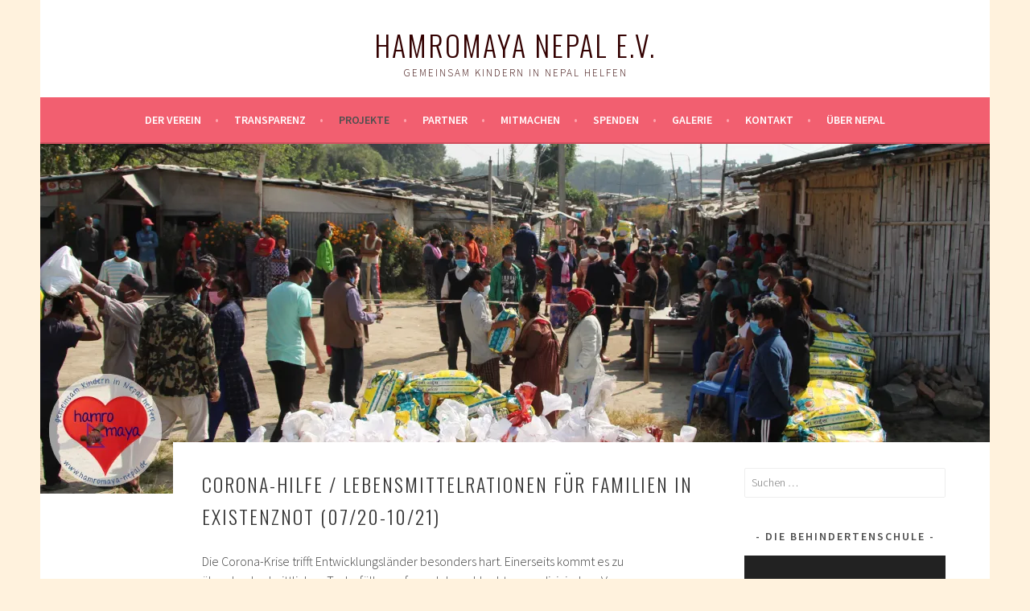

--- FILE ---
content_type: text/html; charset=UTF-8
request_url: https://www.hamromaya-nepal.de/projekte-in-nepal/corona-hilfe/
body_size: 80014
content:
<!DOCTYPE html>
<html lang="de">
<head>
<meta charset="UTF-8">
<meta name="viewport" content="width=device-width, initial-scale=1">
<link rel="profile" href="http://gmpg.org/xfn/11">
<link rel="pingback" href="https://www.hamromaya-nepal.de/xmlrpc.php">
<meta name='robots' content='index, follow, max-image-preview:large, max-snippet:-1, max-video-preview:-1' />

	<!-- This site is optimized with the Yoast SEO plugin v26.7 - https://yoast.com/wordpress/plugins/seo/ -->
	<title>Corona-Hilfe / Lebensmittelrationen für Familien in Existenznot (07/20-10/21) - hamromaya Nepal e.V.</title>
	<meta name="description" content="Der Lockdown in Nepal trifft die ärmere Bevölkerung besonders hart. Menschen, die von Lohn zu Lohn leben, hatten keine Einnahmen mehr." />
	<link rel="canonical" href="https://www.hamromaya-nepal.de/projekte-in-nepal/corona-hilfe/" />
	<meta property="og:locale" content="de_DE" />
	<meta property="og:type" content="article" />
	<meta property="og:title" content="Corona-Hilfe / Lebensmittelrationen für Familien in Existenznot (07/20-10/21) - hamromaya Nepal e.V." />
	<meta property="og:description" content="Der Lockdown in Nepal trifft die ärmere Bevölkerung besonders hart. Menschen, die von Lohn zu Lohn leben, hatten keine Einnahmen mehr." />
	<meta property="og:url" content="https://www.hamromaya-nepal.de/projekte-in-nepal/corona-hilfe/" />
	<meta property="og:site_name" content="hamromaya Nepal e.V." />
	<meta property="article:publisher" content="https://www.facebook.com/HamromayaNepal/" />
	<meta property="article:modified_time" content="2022-07-13T14:00:41+00:00" />
	<meta property="og:image" content="https://www.hamromaya-nepal.de/wp-content/uploads/2021/01/projekte_corona-hilfe.jpg" />
	<meta property="og:image:width" content="1180" />
	<meta property="og:image:height" content="435" />
	<meta property="og:image:type" content="image/jpeg" />
	<meta name="twitter:card" content="summary_large_image" />
	<meta name="twitter:site" content="@hamromaya_Nepal" />
	<meta name="twitter:label1" content="Geschätzte Lesezeit" />
	<meta name="twitter:data1" content="4 Minuten" />
	<script type="application/ld+json" class="yoast-schema-graph">{"@context":"https://schema.org","@graph":[{"@type":"WebPage","@id":"https://www.hamromaya-nepal.de/projekte-in-nepal/corona-hilfe/","url":"https://www.hamromaya-nepal.de/projekte-in-nepal/corona-hilfe/","name":"Corona-Hilfe / Lebensmittelrationen für Familien in Existenznot (07/20-10/21) - hamromaya Nepal e.V.","isPartOf":{"@id":"https://www.hamromaya-nepal.de/#website"},"primaryImageOfPage":{"@id":"https://www.hamromaya-nepal.de/projekte-in-nepal/corona-hilfe/#primaryimage"},"image":{"@id":"https://www.hamromaya-nepal.de/projekte-in-nepal/corona-hilfe/#primaryimage"},"thumbnailUrl":"https://i0.wp.com/www.hamromaya-nepal.de/wp-content/uploads/2021/01/projekte_corona-hilfe.jpg?fit=1180%2C435&ssl=1","datePublished":"2020-09-02T15:34:54+00:00","dateModified":"2022-07-13T14:00:41+00:00","description":"Der Lockdown in Nepal trifft die ärmere Bevölkerung besonders hart. Menschen, die von Lohn zu Lohn leben, hatten keine Einnahmen mehr.","breadcrumb":{"@id":"https://www.hamromaya-nepal.de/projekte-in-nepal/corona-hilfe/#breadcrumb"},"inLanguage":"de","potentialAction":[{"@type":"ReadAction","target":["https://www.hamromaya-nepal.de/projekte-in-nepal/corona-hilfe/"]}]},{"@type":"ImageObject","inLanguage":"de","@id":"https://www.hamromaya-nepal.de/projekte-in-nepal/corona-hilfe/#primaryimage","url":"https://i0.wp.com/www.hamromaya-nepal.de/wp-content/uploads/2021/01/projekte_corona-hilfe.jpg?fit=1180%2C435&ssl=1","contentUrl":"https://i0.wp.com/www.hamromaya-nepal.de/wp-content/uploads/2021/01/projekte_corona-hilfe.jpg?fit=1180%2C435&ssl=1","width":1180,"height":435,"caption":"Corona Hilfe in Nepal"},{"@type":"BreadcrumbList","@id":"https://www.hamromaya-nepal.de/projekte-in-nepal/corona-hilfe/#breadcrumb","itemListElement":[{"@type":"ListItem","position":1,"name":"Home","item":"https://www.hamromaya-nepal.de/"},{"@type":"ListItem","position":2,"name":"Unsere Projekte in Nepal","item":"https://www.hamromaya-nepal.de/projekte-in-nepal/"},{"@type":"ListItem","position":3,"name":"Corona-Hilfe / Lebensmittelrationen für Familien in Existenznot (07/20-10/21)"}]},{"@type":"WebSite","@id":"https://www.hamromaya-nepal.de/#website","url":"https://www.hamromaya-nepal.de/","name":"hamromaya Nepal e.V.","description":"Gemeinsam Kindern in Nepal helfen","publisher":{"@id":"https://www.hamromaya-nepal.de/#organization"},"potentialAction":[{"@type":"SearchAction","target":{"@type":"EntryPoint","urlTemplate":"https://www.hamromaya-nepal.de/?s={search_term_string}"},"query-input":{"@type":"PropertyValueSpecification","valueRequired":true,"valueName":"search_term_string"}}],"inLanguage":"de"},{"@type":"Organization","@id":"https://www.hamromaya-nepal.de/#organization","name":"hamromaya Nepal e.V. - gemeinsam Kindern in Nepal helfen","url":"https://www.hamromaya-nepal.de/","logo":{"@type":"ImageObject","inLanguage":"de","@id":"https://www.hamromaya-nepal.de/#/schema/logo/image/","url":"https://i2.wp.com/www.hamromaya-nepal.de/wp-content/uploads/2016/03/hamromaya-Nepal-Logo_nobg_komprimiert.png?fit=500%2C500&ssl=1","contentUrl":"https://i2.wp.com/www.hamromaya-nepal.de/wp-content/uploads/2016/03/hamromaya-Nepal-Logo_nobg_komprimiert.png?fit=500%2C500&ssl=1","width":500,"height":500,"caption":"hamromaya Nepal e.V. - gemeinsam Kindern in Nepal helfen"},"image":{"@id":"https://www.hamromaya-nepal.de/#/schema/logo/image/"},"sameAs":["https://www.facebook.com/HamromayaNepal/","https://x.com/hamromaya_Nepal"]}]}</script>
	<!-- / Yoast SEO plugin. -->


<link rel='dns-prefetch' href='//stats.wp.com' />
<link rel='dns-prefetch' href='//maxcdn.bootstrapcdn.com' />
<link rel='dns-prefetch' href='//fonts.googleapis.com' />
<link rel='dns-prefetch' href='//v0.wordpress.com' />
<link rel='preconnect' href='//i0.wp.com' />
<link rel="alternate" type="application/rss+xml" title="hamromaya Nepal e.V. &raquo; Feed" href="https://www.hamromaya-nepal.de/feed/" />
<link rel="alternate" type="application/rss+xml" title="hamromaya Nepal e.V. &raquo; Kommentar-Feed" href="https://www.hamromaya-nepal.de/comments/feed/" />
<link rel="alternate" title="oEmbed (JSON)" type="application/json+oembed" href="https://www.hamromaya-nepal.de/wp-json/oembed/1.0/embed?url=https%3A%2F%2Fwww.hamromaya-nepal.de%2Fprojekte-in-nepal%2Fcorona-hilfe%2F" />
<link rel="alternate" title="oEmbed (XML)" type="text/xml+oembed" href="https://www.hamromaya-nepal.de/wp-json/oembed/1.0/embed?url=https%3A%2F%2Fwww.hamromaya-nepal.de%2Fprojekte-in-nepal%2Fcorona-hilfe%2F&#038;format=xml" />
<style id='wp-img-auto-sizes-contain-inline-css' type='text/css'>
img:is([sizes=auto i],[sizes^="auto," i]){contain-intrinsic-size:3000px 1500px}
/*# sourceURL=wp-img-auto-sizes-contain-inline-css */
</style>
<style id='wp-emoji-styles-inline-css' type='text/css'>

	img.wp-smiley, img.emoji {
		display: inline !important;
		border: none !important;
		box-shadow: none !important;
		height: 1em !important;
		width: 1em !important;
		margin: 0 0.07em !important;
		vertical-align: -0.1em !important;
		background: none !important;
		padding: 0 !important;
	}
/*# sourceURL=wp-emoji-styles-inline-css */
</style>
<style id='wp-block-library-inline-css' type='text/css'>
:root{--wp-block-synced-color:#7a00df;--wp-block-synced-color--rgb:122,0,223;--wp-bound-block-color:var(--wp-block-synced-color);--wp-editor-canvas-background:#ddd;--wp-admin-theme-color:#007cba;--wp-admin-theme-color--rgb:0,124,186;--wp-admin-theme-color-darker-10:#006ba1;--wp-admin-theme-color-darker-10--rgb:0,107,160.5;--wp-admin-theme-color-darker-20:#005a87;--wp-admin-theme-color-darker-20--rgb:0,90,135;--wp-admin-border-width-focus:2px}@media (min-resolution:192dpi){:root{--wp-admin-border-width-focus:1.5px}}.wp-element-button{cursor:pointer}:root .has-very-light-gray-background-color{background-color:#eee}:root .has-very-dark-gray-background-color{background-color:#313131}:root .has-very-light-gray-color{color:#eee}:root .has-very-dark-gray-color{color:#313131}:root .has-vivid-green-cyan-to-vivid-cyan-blue-gradient-background{background:linear-gradient(135deg,#00d084,#0693e3)}:root .has-purple-crush-gradient-background{background:linear-gradient(135deg,#34e2e4,#4721fb 50%,#ab1dfe)}:root .has-hazy-dawn-gradient-background{background:linear-gradient(135deg,#faaca8,#dad0ec)}:root .has-subdued-olive-gradient-background{background:linear-gradient(135deg,#fafae1,#67a671)}:root .has-atomic-cream-gradient-background{background:linear-gradient(135deg,#fdd79a,#004a59)}:root .has-nightshade-gradient-background{background:linear-gradient(135deg,#330968,#31cdcf)}:root .has-midnight-gradient-background{background:linear-gradient(135deg,#020381,#2874fc)}:root{--wp--preset--font-size--normal:16px;--wp--preset--font-size--huge:42px}.has-regular-font-size{font-size:1em}.has-larger-font-size{font-size:2.625em}.has-normal-font-size{font-size:var(--wp--preset--font-size--normal)}.has-huge-font-size{font-size:var(--wp--preset--font-size--huge)}.has-text-align-center{text-align:center}.has-text-align-left{text-align:left}.has-text-align-right{text-align:right}.has-fit-text{white-space:nowrap!important}#end-resizable-editor-section{display:none}.aligncenter{clear:both}.items-justified-left{justify-content:flex-start}.items-justified-center{justify-content:center}.items-justified-right{justify-content:flex-end}.items-justified-space-between{justify-content:space-between}.screen-reader-text{border:0;clip-path:inset(50%);height:1px;margin:-1px;overflow:hidden;padding:0;position:absolute;width:1px;word-wrap:normal!important}.screen-reader-text:focus{background-color:#ddd;clip-path:none;color:#444;display:block;font-size:1em;height:auto;left:5px;line-height:normal;padding:15px 23px 14px;text-decoration:none;top:5px;width:auto;z-index:100000}html :where(.has-border-color){border-style:solid}html :where([style*=border-top-color]){border-top-style:solid}html :where([style*=border-right-color]){border-right-style:solid}html :where([style*=border-bottom-color]){border-bottom-style:solid}html :where([style*=border-left-color]){border-left-style:solid}html :where([style*=border-width]){border-style:solid}html :where([style*=border-top-width]){border-top-style:solid}html :where([style*=border-right-width]){border-right-style:solid}html :where([style*=border-bottom-width]){border-bottom-style:solid}html :where([style*=border-left-width]){border-left-style:solid}html :where(img[class*=wp-image-]){height:auto;max-width:100%}:where(figure){margin:0 0 1em}html :where(.is-position-sticky){--wp-admin--admin-bar--position-offset:var(--wp-admin--admin-bar--height,0px)}@media screen and (max-width:600px){html :where(.is-position-sticky){--wp-admin--admin-bar--position-offset:0px}}

/*# sourceURL=wp-block-library-inline-css */
</style><link rel='stylesheet' id='mediaelement-css' href='https://www.hamromaya-nepal.de/wp-includes/js/mediaelement/mediaelementplayer-legacy.min.css?ver=4.2.17' type='text/css' media='all' />
<link rel='stylesheet' id='wp-mediaelement-css' href='https://www.hamromaya-nepal.de/wp-includes/js/mediaelement/wp-mediaelement.min.css?ver=c7981b848a405fe5d007b6d3555d1eb6' type='text/css' media='all' />
<style id='global-styles-inline-css' type='text/css'>
:root{--wp--preset--aspect-ratio--square: 1;--wp--preset--aspect-ratio--4-3: 4/3;--wp--preset--aspect-ratio--3-4: 3/4;--wp--preset--aspect-ratio--3-2: 3/2;--wp--preset--aspect-ratio--2-3: 2/3;--wp--preset--aspect-ratio--16-9: 16/9;--wp--preset--aspect-ratio--9-16: 9/16;--wp--preset--color--black: #000000;--wp--preset--color--cyan-bluish-gray: #abb8c3;--wp--preset--color--white: #ffffff;--wp--preset--color--pale-pink: #f78da7;--wp--preset--color--vivid-red: #cf2e2e;--wp--preset--color--luminous-vivid-orange: #ff6900;--wp--preset--color--luminous-vivid-amber: #fcb900;--wp--preset--color--light-green-cyan: #7bdcb5;--wp--preset--color--vivid-green-cyan: #00d084;--wp--preset--color--pale-cyan-blue: #8ed1fc;--wp--preset--color--vivid-cyan-blue: #0693e3;--wp--preset--color--vivid-purple: #9b51e0;--wp--preset--gradient--vivid-cyan-blue-to-vivid-purple: linear-gradient(135deg,rgb(6,147,227) 0%,rgb(155,81,224) 100%);--wp--preset--gradient--light-green-cyan-to-vivid-green-cyan: linear-gradient(135deg,rgb(122,220,180) 0%,rgb(0,208,130) 100%);--wp--preset--gradient--luminous-vivid-amber-to-luminous-vivid-orange: linear-gradient(135deg,rgb(252,185,0) 0%,rgb(255,105,0) 100%);--wp--preset--gradient--luminous-vivid-orange-to-vivid-red: linear-gradient(135deg,rgb(255,105,0) 0%,rgb(207,46,46) 100%);--wp--preset--gradient--very-light-gray-to-cyan-bluish-gray: linear-gradient(135deg,rgb(238,238,238) 0%,rgb(169,184,195) 100%);--wp--preset--gradient--cool-to-warm-spectrum: linear-gradient(135deg,rgb(74,234,220) 0%,rgb(151,120,209) 20%,rgb(207,42,186) 40%,rgb(238,44,130) 60%,rgb(251,105,98) 80%,rgb(254,248,76) 100%);--wp--preset--gradient--blush-light-purple: linear-gradient(135deg,rgb(255,206,236) 0%,rgb(152,150,240) 100%);--wp--preset--gradient--blush-bordeaux: linear-gradient(135deg,rgb(254,205,165) 0%,rgb(254,45,45) 50%,rgb(107,0,62) 100%);--wp--preset--gradient--luminous-dusk: linear-gradient(135deg,rgb(255,203,112) 0%,rgb(199,81,192) 50%,rgb(65,88,208) 100%);--wp--preset--gradient--pale-ocean: linear-gradient(135deg,rgb(255,245,203) 0%,rgb(182,227,212) 50%,rgb(51,167,181) 100%);--wp--preset--gradient--electric-grass: linear-gradient(135deg,rgb(202,248,128) 0%,rgb(113,206,126) 100%);--wp--preset--gradient--midnight: linear-gradient(135deg,rgb(2,3,129) 0%,rgb(40,116,252) 100%);--wp--preset--font-size--small: 13px;--wp--preset--font-size--medium: 20px;--wp--preset--font-size--large: 36px;--wp--preset--font-size--x-large: 42px;--wp--preset--spacing--20: 0.44rem;--wp--preset--spacing--30: 0.67rem;--wp--preset--spacing--40: 1rem;--wp--preset--spacing--50: 1.5rem;--wp--preset--spacing--60: 2.25rem;--wp--preset--spacing--70: 3.38rem;--wp--preset--spacing--80: 5.06rem;--wp--preset--shadow--natural: 6px 6px 9px rgba(0, 0, 0, 0.2);--wp--preset--shadow--deep: 12px 12px 50px rgba(0, 0, 0, 0.4);--wp--preset--shadow--sharp: 6px 6px 0px rgba(0, 0, 0, 0.2);--wp--preset--shadow--outlined: 6px 6px 0px -3px rgb(255, 255, 255), 6px 6px rgb(0, 0, 0);--wp--preset--shadow--crisp: 6px 6px 0px rgb(0, 0, 0);}:where(.is-layout-flex){gap: 0.5em;}:where(.is-layout-grid){gap: 0.5em;}body .is-layout-flex{display: flex;}.is-layout-flex{flex-wrap: wrap;align-items: center;}.is-layout-flex > :is(*, div){margin: 0;}body .is-layout-grid{display: grid;}.is-layout-grid > :is(*, div){margin: 0;}:where(.wp-block-columns.is-layout-flex){gap: 2em;}:where(.wp-block-columns.is-layout-grid){gap: 2em;}:where(.wp-block-post-template.is-layout-flex){gap: 1.25em;}:where(.wp-block-post-template.is-layout-grid){gap: 1.25em;}.has-black-color{color: var(--wp--preset--color--black) !important;}.has-cyan-bluish-gray-color{color: var(--wp--preset--color--cyan-bluish-gray) !important;}.has-white-color{color: var(--wp--preset--color--white) !important;}.has-pale-pink-color{color: var(--wp--preset--color--pale-pink) !important;}.has-vivid-red-color{color: var(--wp--preset--color--vivid-red) !important;}.has-luminous-vivid-orange-color{color: var(--wp--preset--color--luminous-vivid-orange) !important;}.has-luminous-vivid-amber-color{color: var(--wp--preset--color--luminous-vivid-amber) !important;}.has-light-green-cyan-color{color: var(--wp--preset--color--light-green-cyan) !important;}.has-vivid-green-cyan-color{color: var(--wp--preset--color--vivid-green-cyan) !important;}.has-pale-cyan-blue-color{color: var(--wp--preset--color--pale-cyan-blue) !important;}.has-vivid-cyan-blue-color{color: var(--wp--preset--color--vivid-cyan-blue) !important;}.has-vivid-purple-color{color: var(--wp--preset--color--vivid-purple) !important;}.has-black-background-color{background-color: var(--wp--preset--color--black) !important;}.has-cyan-bluish-gray-background-color{background-color: var(--wp--preset--color--cyan-bluish-gray) !important;}.has-white-background-color{background-color: var(--wp--preset--color--white) !important;}.has-pale-pink-background-color{background-color: var(--wp--preset--color--pale-pink) !important;}.has-vivid-red-background-color{background-color: var(--wp--preset--color--vivid-red) !important;}.has-luminous-vivid-orange-background-color{background-color: var(--wp--preset--color--luminous-vivid-orange) !important;}.has-luminous-vivid-amber-background-color{background-color: var(--wp--preset--color--luminous-vivid-amber) !important;}.has-light-green-cyan-background-color{background-color: var(--wp--preset--color--light-green-cyan) !important;}.has-vivid-green-cyan-background-color{background-color: var(--wp--preset--color--vivid-green-cyan) !important;}.has-pale-cyan-blue-background-color{background-color: var(--wp--preset--color--pale-cyan-blue) !important;}.has-vivid-cyan-blue-background-color{background-color: var(--wp--preset--color--vivid-cyan-blue) !important;}.has-vivid-purple-background-color{background-color: var(--wp--preset--color--vivid-purple) !important;}.has-black-border-color{border-color: var(--wp--preset--color--black) !important;}.has-cyan-bluish-gray-border-color{border-color: var(--wp--preset--color--cyan-bluish-gray) !important;}.has-white-border-color{border-color: var(--wp--preset--color--white) !important;}.has-pale-pink-border-color{border-color: var(--wp--preset--color--pale-pink) !important;}.has-vivid-red-border-color{border-color: var(--wp--preset--color--vivid-red) !important;}.has-luminous-vivid-orange-border-color{border-color: var(--wp--preset--color--luminous-vivid-orange) !important;}.has-luminous-vivid-amber-border-color{border-color: var(--wp--preset--color--luminous-vivid-amber) !important;}.has-light-green-cyan-border-color{border-color: var(--wp--preset--color--light-green-cyan) !important;}.has-vivid-green-cyan-border-color{border-color: var(--wp--preset--color--vivid-green-cyan) !important;}.has-pale-cyan-blue-border-color{border-color: var(--wp--preset--color--pale-cyan-blue) !important;}.has-vivid-cyan-blue-border-color{border-color: var(--wp--preset--color--vivid-cyan-blue) !important;}.has-vivid-purple-border-color{border-color: var(--wp--preset--color--vivid-purple) !important;}.has-vivid-cyan-blue-to-vivid-purple-gradient-background{background: var(--wp--preset--gradient--vivid-cyan-blue-to-vivid-purple) !important;}.has-light-green-cyan-to-vivid-green-cyan-gradient-background{background: var(--wp--preset--gradient--light-green-cyan-to-vivid-green-cyan) !important;}.has-luminous-vivid-amber-to-luminous-vivid-orange-gradient-background{background: var(--wp--preset--gradient--luminous-vivid-amber-to-luminous-vivid-orange) !important;}.has-luminous-vivid-orange-to-vivid-red-gradient-background{background: var(--wp--preset--gradient--luminous-vivid-orange-to-vivid-red) !important;}.has-very-light-gray-to-cyan-bluish-gray-gradient-background{background: var(--wp--preset--gradient--very-light-gray-to-cyan-bluish-gray) !important;}.has-cool-to-warm-spectrum-gradient-background{background: var(--wp--preset--gradient--cool-to-warm-spectrum) !important;}.has-blush-light-purple-gradient-background{background: var(--wp--preset--gradient--blush-light-purple) !important;}.has-blush-bordeaux-gradient-background{background: var(--wp--preset--gradient--blush-bordeaux) !important;}.has-luminous-dusk-gradient-background{background: var(--wp--preset--gradient--luminous-dusk) !important;}.has-pale-ocean-gradient-background{background: var(--wp--preset--gradient--pale-ocean) !important;}.has-electric-grass-gradient-background{background: var(--wp--preset--gradient--electric-grass) !important;}.has-midnight-gradient-background{background: var(--wp--preset--gradient--midnight) !important;}.has-small-font-size{font-size: var(--wp--preset--font-size--small) !important;}.has-medium-font-size{font-size: var(--wp--preset--font-size--medium) !important;}.has-large-font-size{font-size: var(--wp--preset--font-size--large) !important;}.has-x-large-font-size{font-size: var(--wp--preset--font-size--x-large) !important;}
/*# sourceURL=global-styles-inline-css */
</style>

<style id='classic-theme-styles-inline-css' type='text/css'>
/*! This file is auto-generated */
.wp-block-button__link{color:#fff;background-color:#32373c;border-radius:9999px;box-shadow:none;text-decoration:none;padding:calc(.667em + 2px) calc(1.333em + 2px);font-size:1.125em}.wp-block-file__button{background:#32373c;color:#fff;text-decoration:none}
/*# sourceURL=/wp-includes/css/classic-themes.min.css */
</style>
<link rel='stylesheet' id='cff-css' href='https://www.hamromaya-nepal.de/wp-content/plugins/custom-facebook-feed/assets/css/cff-style.min.css?ver=4.3.4' type='text/css' media='all' />
<link rel='stylesheet' id='sb-font-awesome-css' href='https://maxcdn.bootstrapcdn.com/font-awesome/4.7.0/css/font-awesome.min.css?ver=c7981b848a405fe5d007b6d3555d1eb6' type='text/css' media='all' />
<link rel='stylesheet' id='chld_thm_cfg_parent-css' href='https://www.hamromaya-nepal.de/wp-content/themes/sela/style.css?ver=c7981b848a405fe5d007b6d3555d1eb6' type='text/css' media='all' />
<link rel='stylesheet' id='sela-fonts-css' href='https://fonts.googleapis.com/css?family=Source+Sans+Pro%3A300%2C300italic%2C400%2C400italic%2C600%7CDroid+Serif%3A400%2C400italic%7COswald%3A300%2C400&#038;subset=latin%2Clatin-ext' type='text/css' media='all' />
<link rel='stylesheet' id='genericons-css' href='https://www.hamromaya-nepal.de/wp-content/plugins/jetpack/_inc/genericons/genericons/genericons.css?ver=3.1' type='text/css' media='all' />
<link rel='stylesheet' id='sela-style-css' href='https://www.hamromaya-nepal.de/wp-content/themes/sela-child02/style.css?ver=1.0.1458219422' type='text/css' media='all' />
<link rel='stylesheet' id='sharedaddy-css' href='https://www.hamromaya-nepal.de/wp-content/plugins/jetpack/modules/sharedaddy/sharing.css?ver=15.4' type='text/css' media='all' />
<link rel='stylesheet' id='social-logos-css' href='https://www.hamromaya-nepal.de/wp-content/plugins/jetpack/_inc/social-logos/social-logos.min.css?ver=15.4' type='text/css' media='all' />
<script type="text/javascript" src="https://www.hamromaya-nepal.de/wp-includes/js/jquery/jquery.min.js?ver=3.7.1" id="jquery-core-js"></script>
<script type="text/javascript" src="https://www.hamromaya-nepal.de/wp-includes/js/jquery/jquery-migrate.min.js?ver=3.4.1" id="jquery-migrate-js"></script>
<link rel="https://api.w.org/" href="https://www.hamromaya-nepal.de/wp-json/" /><link rel="alternate" title="JSON" type="application/json" href="https://www.hamromaya-nepal.de/wp-json/wp/v2/pages/5928" /><link rel="EditURI" type="application/rsd+xml" title="RSD" href="https://www.hamromaya-nepal.de/xmlrpc.php?rsd" />

<link rel='shortlink' href='https://wp.me/P7lt9B-1xC' />
	<style>img#wpstats{display:none}</style>
			<style type="text/css" id="sela-header-css">
					.site-title a,
			.site-description {
				color: #330000;
			}
			</style>
	<style type="text/css" id="custom-background-css">
body.custom-background { background-color: #fff2dd; }
</style>
	<link rel="icon" href="https://i0.wp.com/www.hamromaya-nepal.de/wp-content/uploads/2016/03/cropped-hamromaya-Nepal-Logo_nobg_komprimiert.png?fit=32%2C32&#038;ssl=1" sizes="32x32" />
<link rel="icon" href="https://i0.wp.com/www.hamromaya-nepal.de/wp-content/uploads/2016/03/cropped-hamromaya-Nepal-Logo_nobg_komprimiert.png?fit=192%2C192&#038;ssl=1" sizes="192x192" />
<link rel="apple-touch-icon" href="https://i0.wp.com/www.hamromaya-nepal.de/wp-content/uploads/2016/03/cropped-hamromaya-Nepal-Logo_nobg_komprimiert.png?fit=180%2C180&#038;ssl=1" />
<meta name="msapplication-TileImage" content="https://i0.wp.com/www.hamromaya-nepal.de/wp-content/uploads/2016/03/cropped-hamromaya-Nepal-Logo_nobg_komprimiert.png?fit=270%2C270&#038;ssl=1" />
		<style type="text/css" id="wp-custom-css">
			/*
Willkommen bei Individuelles CSS

Wie es funktioniert, steht unter https://wp.me/PEmnE-Bt
*/
.site-branding {
	padding: .5em 0 18px;
}

.front-page-content-area .with-featured-image {
	position: absolute;
	right: 10px;
	top: 5%;
}

.hero-container-inner article {
	display: none;
}		</style>
		</head>

<body class="wp-singular page-template-default page page-id-5928 page-child parent-pageid-657 custom-background wp-theme-sela wp-child-theme-sela-child02 metaslider-plugin not-multi-author display-header-text comments-closed">
<div id="page" class="hfeed site">
	<header id="masthead" class="site-header" role="banner">
		<a class="skip-link screen-reader-text" href="#content" title="Springe zum Inhalt">Springe zum Inhalt</a>

		<div class="site-branding">
			<a href="https://www.hamromaya-nepal.de/" class="site-logo-link" rel="home" itemprop="url"></a>			<h1 class="site-title"><a href="https://www.hamromaya-nepal.de/" title="hamromaya Nepal e.V." rel="home">hamromaya Nepal e.V.</a></h1>
						<h2 class="site-description">Gemeinsam Kindern in Nepal helfen</h2>
					</div><!-- .site-branding -->

		<nav id="site-navigation" class="main-navigation" role="navigation">
			<button class="menu-toggle" aria-controls="menu" aria-expanded="false">Menü</button>
			<div class="menu-menue-top-container"><ul id="menu-menue-top" class="menu"><li id="menu-item-62" class="menu-item menu-item-type-post_type menu-item-object-page menu-item-has-children menu-item-62"><a href="https://www.hamromaya-nepal.de/unser-nepal-verein/" title="Über unseren Verein">Der Verein</a>
<ul class="sub-menu">
	<li id="menu-item-2090" class="menu-item menu-item-type-post_type menu-item-object-page menu-item-2090"><a href="https://www.hamromaya-nepal.de/unser-nepal-verein/aktuelles/">Aktuelles</a></li>
	<li id="menu-item-996" class="menu-item menu-item-type-post_type menu-item-object-page menu-item-996"><a href="https://www.hamromaya-nepal.de/unser-nepal-verein/unser-team/">Unser Team</a></li>
	<li id="menu-item-995" class="menu-item menu-item-type-post_type menu-item-object-page menu-item-995"><a href="https://www.hamromaya-nepal.de/unser-nepal-verein/unsere-vision/">Unsere Vision</a></li>
	<li id="menu-item-994" class="menu-item menu-item-type-post_type menu-item-object-page menu-item-994"><a href="https://www.hamromaya-nepal.de/unser-nepal-verein/unser-vereinszweck/">Unser Vereinszweck</a></li>
	<li id="menu-item-989" class="menu-item menu-item-type-post_type menu-item-object-page menu-item-989"><a href="https://www.hamromaya-nepal.de/unser-nepal-verein/wie-wir-arbeiten/">Wie wir arbeiten</a></li>
	<li id="menu-item-993" class="menu-item menu-item-type-post_type menu-item-object-page menu-item-993"><a href="https://www.hamromaya-nepal.de/unser-nepal-verein/unsere-geschichte/">Unsere Geschichte</a></li>
</ul>
</li>
<li id="menu-item-988" class="menu-item menu-item-type-post_type menu-item-object-page menu-item-has-children menu-item-988"><a href="https://www.hamromaya-nepal.de/unser-nepal-verein/unsere-transparenz/">Transparenz</a>
<ul class="sub-menu">
	<li id="menu-item-987" class="menu-item menu-item-type-post_type menu-item-object-page menu-item-987"><a href="https://www.hamromaya-nepal.de/unser-nepal-verein/unsere-transparenz/finanzuebersicht/">Unsere Finanzübersicht</a></li>
	<li id="menu-item-2309" class="menu-item menu-item-type-post_type menu-item-object-page menu-item-2309"><a href="https://www.hamromaya-nepal.de/unser-nepal-verein/unsere-transparenz/initiative-transparente-zivilgesellschaft/">Initiative Transparente Zivilgesellschaft</a></li>
	<li id="menu-item-992" class="menu-item menu-item-type-post_type menu-item-object-page menu-item-992"><a href="https://www.hamromaya-nepal.de/unser-nepal-verein/downloads/">Dokumente zum Download</a></li>
	<li id="menu-item-990" class="menu-item menu-item-type-post_type menu-item-object-page menu-item-990"><a href="https://www.hamromaya-nepal.de/impressum/">Impressum &#038; Datenschutz</a></li>
</ul>
</li>
<li id="menu-item-674" class="menu-item menu-item-type-post_type menu-item-object-page current-page-ancestor current-menu-ancestor current-page-parent current_page_ancestor menu-item-has-children menu-item-674"><a href="https://www.hamromaya-nepal.de/projekte-in-nepal/" title="Unsere Projekte in Nepal">Projekte</a>
<ul class="sub-menu">
	<li id="menu-item-6440" class="menu-item menu-item-type-post_type menu-item-object-page menu-item-6440"><a href="https://www.hamromaya-nepal.de/galerie/projektbilder/">Chronologie aller Projekte</a></li>
	<li id="menu-item-1873" class="menu-item menu-item-type-post_type menu-item-object-page menu-item-1873"><a href="https://www.hamromaya-nepal.de/projekte-in-nepal/eine-schultasche-fuer-jedes-kind/">Eine Schultasche für jedes Kind</a></li>
	<li id="menu-item-7324" class="menu-item menu-item-type-post_type menu-item-object-page menu-item-7324"><a href="https://www.hamromaya-nepal.de/projekte-in-nepal/frauenprojekt/">Frauenprojekt</a></li>
	<li id="menu-item-1189" class="menu-item menu-item-type-post_type menu-item-object-page menu-item-1189"><a href="https://www.hamromaya-nepal.de/projekte-in-nepal/medical-camps/">Medical Camps in Nepal</a></li>
	<li id="menu-item-6783" class="menu-item menu-item-type-post_type menu-item-object-page menu-item-6783"><a href="https://www.hamromaya-nepal.de/projekte-in-nepal/schulkantine/">Schulkantinen-Projekt</a></li>
	<li id="menu-item-1184" class="menu-item menu-item-type-post_type menu-item-object-page menu-item-1184"><a href="https://www.hamromaya-nepal.de/projekte-in-nepal/nirmal-bal-bikas-behindertenschule/">Nirmal Bal Bikas – Behindertenschule</a></li>
	<li id="menu-item-1482" class="menu-item menu-item-type-post_type menu-item-object-page menu-item-1482"><a href="https://www.hamromaya-nepal.de/projekte-in-nepal/patenschaften/">Patenschaften: Chancen für Kinder und Familien</a></li>
	<li id="menu-item-2122" class="menu-item menu-item-type-post_type menu-item-object-page current-page-ancestor current-menu-ancestor current-menu-parent current-page-parent current_page_parent current_page_ancestor menu-item-has-children menu-item-2122"><a href="https://www.hamromaya-nepal.de/projekte-in-nepal/">Weitere Projekte</a>
	<ul class="sub-menu">
		<li id="menu-item-5202" class="menu-item menu-item-type-post_type menu-item-object-page menu-item-5202"><a href="https://www.hamromaya-nepal.de/projekte-in-nepal/wasser-fuer-doerfer/">Wasser für Dörfer</a></li>
		<li id="menu-item-5955" class="menu-item menu-item-type-post_type menu-item-object-page current-menu-item page_item page-item-5928 current_page_item menu-item-5955"><a href="https://www.hamromaya-nepal.de/projekte-in-nepal/corona-hilfe/" aria-current="page">Corona-Hilfe (07/20-10/21)</a></li>
		<li id="menu-item-432" class="menu-item menu-item-type-post_type menu-item-object-page menu-item-has-children menu-item-432"><a href="https://www.hamromaya-nepal.de/nepal-erdbeben-2015/" title="Sicherheit geben, Angst nehmen">Erdbeben 2015</a>
		<ul class="sub-menu">
			<li id="menu-item-833" class="menu-item menu-item-type-post_type menu-item-object-page menu-item-has-children menu-item-833"><a href="https://www.hamromaya-nepal.de/nepal-erdbeben-2015/erdbebenhilfe/">Wir leisten Erdbebenhilfe</a>
			<ul class="sub-menu">
				<li id="menu-item-1185" class="menu-item menu-item-type-post_type menu-item-object-page menu-item-1185"><a href="https://www.hamromaya-nepal.de/projekte-in-nepal/erdbeben-nothilfe/">Erdbeben-Nothilfe</a></li>
				<li id="menu-item-1187" class="menu-item menu-item-type-post_type menu-item-object-page menu-item-1187"><a href="https://www.hamromaya-nepal.de/projekte-in-nepal/erdbebenhilfe-ikudol/">Erdbebenhilfe (Dorf Ikudol)</a></li>
				<li id="menu-item-1186" class="menu-item menu-item-type-post_type menu-item-object-page menu-item-1186"><a href="https://www.hamromaya-nepal.de/projekte-in-nepal/erdbebenhilfe-sindhupalchowk/">Erdbebenhilfe (Sindhupalchowk)</a></li>
			</ul>
</li>
			<li id="menu-item-835" class="menu-item menu-item-type-post_type menu-item-object-page menu-item-835"><a href="https://www.hamromaya-nepal.de/nepal-erdbeben-2015/erfahrungsberichte-vom-erdbeben-april-2015/">Erfahrungsberichte</a></li>
			<li id="menu-item-834" class="menu-item menu-item-type-post_type menu-item-object-page menu-item-834"><a href="https://www.hamromaya-nepal.de/nepal-erdbeben-2015/erdbebenhilfe/haeufig-gestellte-fragen/">Häufig gestellte Fragen</a></li>
		</ul>
</li>
		<li id="menu-item-1192" class="menu-item menu-item-type-post_type menu-item-object-page menu-item-1192"><a href="https://www.hamromaya-nepal.de/projekte-in-nepal/sonstige-klein-projekte/">Sonstige Klein-Projekte</a></li>
		<li id="menu-item-1188" class="menu-item menu-item-type-post_type menu-item-object-page menu-item-1188"><a href="https://www.hamromaya-nepal.de/projekte-in-nepal/buddhist-child-home-waisenhaus/">Buddhist Child Home</a></li>
		<li id="menu-item-1190" class="menu-item menu-item-type-post_type menu-item-object-page menu-item-1190"><a href="https://www.hamromaya-nepal.de/projekte-in-nepal/compact-english-school-primaerschule/">Compact English School</a></li>
		<li id="menu-item-1191" class="menu-item menu-item-type-post_type menu-item-object-page menu-item-1191"><a href="https://www.hamromaya-nepal.de/projekte-in-nepal/snowland-ranag-school-heimschule/">Snowland Ranag School</a></li>
		<li id="menu-item-1193" class="menu-item menu-item-type-post_type menu-item-object-page menu-item-1193"><a href="https://www.hamromaya-nepal.de/projekte-in-nepal/shree-mahankal-secondary-school-dorfschule/">Shree Mahankal School</a></li>
	</ul>
</li>
</ul>
</li>
<li id="menu-item-521" class="menu-item menu-item-type-post_type menu-item-object-page menu-item-has-children menu-item-521"><a href="https://www.hamromaya-nepal.de/unsere-partner/" title="Lernt unsere Partner kennen">Partner</a>
<ul class="sub-menu">
	<li id="menu-item-531" class="menu-item menu-item-type-post_type menu-item-object-page menu-item-531"><a href="https://www.hamromaya-nepal.de/unsere-partner/partner-in-deutschland/" title="Unsere Partner in Deutschland">Partner in Deutschland</a></li>
	<li id="menu-item-530" class="menu-item menu-item-type-post_type menu-item-object-page menu-item-530"><a href="https://www.hamromaya-nepal.de/unsere-partner/partner-in-nepal/" title="Unsere Partner in Nepal">Partner in Nepal</a></li>
	<li id="menu-item-6812" class="menu-item menu-item-type-post_type menu-item-object-page menu-item-6812"><a href="https://www.hamromaya-nepal.de/unsere-partner/nextgenerationfoundation/">nextgenerationfoundation</a></li>
	<li id="menu-item-1128" class="menu-item menu-item-type-custom menu-item-object-custom menu-item-1128"><a href="https://shop.mein-nepal.de">Zum mein-Nepal Shop</a></li>
</ul>
</li>
<li id="menu-item-210" class="menu-item menu-item-type-post_type menu-item-object-page menu-item-has-children menu-item-210"><a href="https://www.hamromaya-nepal.de/mitmachen/" title="Mitmachen und helfen">Mitmachen</a>
<ul class="sub-menu">
	<li id="menu-item-682" class="menu-item menu-item-type-post_type menu-item-object-page menu-item-682"><a href="https://www.hamromaya-nepal.de/mitmachen/mitglied-werden/" title="Werde Mitglied bei hamromaya Nepal e.V.">Mitglied werden</a></li>
	<li id="menu-item-681" class="menu-item menu-item-type-post_type menu-item-object-page menu-item-681"><a href="https://www.hamromaya-nepal.de/mitmachen/webseite-verlinken/" title="Verlinke uns auf Deiner Webseite">Uns verlinken</a></li>
</ul>
</li>
<li id="menu-item-289" class="menu-item menu-item-type-post_type menu-item-object-page menu-item-has-children menu-item-289"><a href="https://www.hamromaya-nepal.de/spenden/" title="Jetzt für Nepal spenden">Spenden</a>
<ul class="sub-menu">
	<li id="menu-item-679" class="menu-item menu-item-type-post_type menu-item-object-page menu-item-679"><a href="https://www.hamromaya-nepal.de/spenden/online-spendenformular/" title="Bequem online spenden">Online-Spendenformular</a></li>
	<li id="menu-item-678" class="menu-item menu-item-type-post_type menu-item-object-page menu-item-678"><a href="https://www.hamromaya-nepal.de/spenden/einfache-spende/" title="Spende per Banküberweisung">Einfache Spende</a></li>
	<li id="menu-item-677" class="menu-item menu-item-type-post_type menu-item-object-page menu-item-677"><a href="https://www.hamromaya-nepal.de/spenden/regelmaessig-spenden-foerderspenden/" title="Regelmäßig spenden – Förderspenden">Regelmäßig spenden</a></li>
	<li id="menu-item-676" class="menu-item menu-item-type-post_type menu-item-object-page menu-item-676"><a href="https://www.hamromaya-nepal.de/spenden/hilfe/" title="Hilfe und Informationen zur Spende">Hilfe &#038; Informationen</a></li>
	<li id="menu-item-675" class="menu-item menu-item-type-post_type menu-item-object-page menu-item-675"><a href="https://www.hamromaya-nepal.de/spenden/sachspenden/" title="Sachspenden für Nepal">Sachspenden</a></li>
</ul>
</li>
<li id="menu-item-301" class="menu-item menu-item-type-post_type menu-item-object-page menu-item-has-children menu-item-301"><a href="https://www.hamromaya-nepal.de/galerie/" title="Alle Projektbilder in der Galerie">Galerie</a>
<ul class="sub-menu">
	<li id="menu-item-832" class="menu-item menu-item-type-post_type menu-item-object-page menu-item-832"><a href="https://www.hamromaya-nepal.de/galerie/projektbilder/" title="Zu unseren Projektbildern.">Bilder von Projekten</a></li>
</ul>
</li>
<li id="menu-item-69" class="menu-item menu-item-type-post_type menu-item-object-page menu-item-69"><a href="https://www.hamromaya-nepal.de/kontakt/" title="Kontaktiert uns">Kontakt</a></li>
<li id="menu-item-683" class="menu-item menu-item-type-custom menu-item-object-custom menu-item-has-children menu-item-683"><a href="https://www.mein-nepal.de" title="Nepal kennen lernen">Über Nepal</a>
<ul class="sub-menu">
	<li id="menu-item-1515" class="menu-item menu-item-type-custom menu-item-object-custom menu-item-1515"><a href="https://www.mein-nepal.de/meine-empfehlungen/empfehlung-literatur-roman/">Literatur-Empfehlungen</a></li>
	<li id="menu-item-905" class="ppr-new-window menu-item menu-item-type-post_type menu-item-object-page menu-item-905"><a target="_blank" href="https://www.hamromaya-nepal.de/informationen/schulsystem-in-nepal/" title="Lernt das Schulsystem in Nepal kennen">Schulsystem in Nepal</a></li>
	<li id="menu-item-1347" class="menu-item menu-item-type-custom menu-item-object-custom menu-item-1347"><a href="http://blog.mein-nepal.de">Zum mein-Nepal Blog</a></li>
</ul>
</li>
</ul></div>		</nav><!-- #site-navigation -->
	</header><!-- #masthead -->

	<div id="content" class="site-content">

		
			
	<div class="hero">
		<div class="entry-thumbnail">
			<img width="1180" height="435" src="https://i0.wp.com/www.hamromaya-nepal.de/wp-content/uploads/2021/01/projekte_corona-hilfe.jpg?resize=1180%2C435&amp;ssl=1" class="attachment-sela-page-thumbnail size-sela-page-thumbnail wp-post-image" alt="Corona Hilfe in Nepal" decoding="async" fetchpriority="high" srcset="https://i0.wp.com/www.hamromaya-nepal.de/wp-content/uploads/2021/01/projekte_corona-hilfe.jpg?w=1180&amp;ssl=1 1180w, https://i0.wp.com/www.hamromaya-nepal.de/wp-content/uploads/2021/01/projekte_corona-hilfe.jpg?resize=300%2C111&amp;ssl=1 300w, https://i0.wp.com/www.hamromaya-nepal.de/wp-content/uploads/2021/01/projekte_corona-hilfe.jpg?resize=1024%2C377&amp;ssl=1 1024w, https://i0.wp.com/www.hamromaya-nepal.de/wp-content/uploads/2021/01/projekte_corona-hilfe.jpg?resize=768%2C283&amp;ssl=1 768w, https://i0.wp.com/www.hamromaya-nepal.de/wp-content/uploads/2021/01/projekte_corona-hilfe.jpg?resize=1031%2C380&amp;ssl=1 1031w" sizes="(max-width: 1180px) 100vw, 1180px" />		</div>
	</div><!-- .hero -->

		
		
		<div class="content-wrapper with-featured-image">
			<div id="primary" class="content-area">
				<main id="main" class="site-main" role="main">

					
						
<article id="post-5928" class="post-5928 page type-page status-publish has-post-thumbnail hentry with-featured-image">

	<header class="entry-header">
		<h1 class="entry-title">Corona-Hilfe / Lebensmittelrationen für Familien in Existenznot (07/20-10/21)</h1>
	</header><!-- .entry-header -->

	<div class="entry-content">
		<p>Die Corona-Krise trifft Entwicklungsländer besonders hart. Einerseits kommt es zu überdurchschnittlichen Todesfällen aufgrund der schlechten medizinischen Versorgung. Andererseits sorgen zweifelhafte politische Entscheidungen dafür, dass viele Familien um ihre Existenz bangen.</p>
<p>Während der kaum durchdachten Lockdowns in Nepal waren sämtliche Einnahmen der meisten Familien komplett weggebrochen. Es hatte keine finanzielle Unterstützung seitens des Staates gegeben. Die Menschen waren über diese lange Zeit zu Hause auf sich alleine gestellt gewesen.</p>
<p>Besonders Tagelöhner/innen, Wanderarbeiter/innen und Familien, die ohnehin bereits am Existenzminimum lebten, litten und leiden weiterhin erheblich unter diesen staatlichen Maßnahmen. Menschen, die von Lohn zu Lohn leben, hatten nicht die Möglichkeit auf viel Erspartes zurückzugreifen. Mieten konnten nicht mehr bezahlt werden, und auch für Lebensmittel war ebenfalls nicht mehr viel Geld übrig.</p>
<p>Kleinere Hilfsaktionen in der Gemeinde und das Teilen von Lebensmitteln halfen diesen Menschen über die Runden zu kommen. Größere Hilfsaktionen waren<span class="text_exposed_show"> zwar seitens der Regierung angekündigt, jedoch aufgrund der Ausgangssperre und der großen Distanzen nicht effizient. Den großen Hilfsorganisationen wurden ihre Arbeit durch die Maßnahmen äußerst erschwert.</span></p>
<p>Nachdem die jeweiligen Lockdowns in Nepal offiziell gelockert wurde, haben wir gemeinsam mit unserem Partner<a href="https://www.hamromaya-nepal.de/unsere-partner/partner-in-nepal/project-volunteer-nepal/"> Project Volunteer Nepal </a>damit begonnen, benachteiligte Familien in Existenznot helfen!</p>
<p>Dazu setzen wir uns gezielt für Familien ein, die durch die anhaltende Krise dringende Unterstüzung benötigen. Es wird keine &#8222;blinde&#8220; Verteilaktion werden, sondern eine gezielte Übergabe unserer Hilfspakete an Familien, die am Existenzminimum leben. Wir lernen die Famlien kennen und werden sie so gut es geht, auch über die Hilfsaktion hinaus begleiten.</p>
<p>Unser Ziel ist es für bedürftige Familien die Grundversorgung zu sichern. Dazu haben wir ein Paket zusammengestellt, das folgendes beinhaltet:<br />
<strong>&#8211; 25-30 Kilogramm Reis = ca. 1.900 NPR</strong><br />
<strong>&#8211; 4 Liter Öl = ca. 800 NPR</strong><br />
<strong>&#8211; 4 Kilogramm Dal (Linsen) = ca. 520 NPR</strong><br />
<strong>&#8211; 2 Kilogramm Bohnen = ca. 400 NPR</strong><br />
<strong>&#8211; Seife und Zahnpasta = ca. 600 NPR</strong><br />
<strong>&#8211; Transportkosten zur Familie = ca. 700 NPR</strong></p>
<p>Dieses Grundversorgungspaket soll den Familien helfen, etwa einen Monat über die Runden zu kommen. Wir kalkulieren mit einem Paket im Wert von etwa 40€ (ca. 5.000 NPR) für eine 4-köpfige Familie. Durch die anhaltende Krise haben sich die Preise im Sommer 2021 erhöht, sodass wir mit etwa 50€ kalkulieren müssen. Unser letztes Corona-Hilfsprogramm für Familien in Existenznot haben wir im Oktober 2021 durchgeführt.</p>
<h3>Bereits Durchgeführte Corona-Hilfsprogramme:</h3>
<ol>
<li><strong><a href="https://www.hamromaya-nepal.de/galerie/projektbilder/corona-hilfe-juli-2020/">Hilfsprogramm: Juli 2020 &#8211; 27 Familien</a></strong></li>
<li><a href="https://www.hamromaya-nepal.de/galerie/projektbilder/corona-hilfe-august-2020/"><strong>Hilfsprogramm: August 2020 &#8211; 27 Familien</strong></a></li>
<li><a href="https://www.hamromaya-nepal.de/galerie/projektbilder/corona-hilfe-september-2020/"><strong>Hilfsprogramm: September 2020 &#8211; 32 Familien</strong></a></li>
<li><a href="https://www.hamromaya-nepal.de/galerie/projektbilder/corona-hilfe-oktober-2020/"><strong>Hilfsprogramm: Oktober 2020 &#8211; 170 Familien (im Slum Thapathali)</strong></a></li>
<li><a href="https://www.hamromaya-nepal.de/galerie/projektbilder/corona-hilfe-november-2020/"><strong>Hilfsprogramm: November 2020 &#8211; 67 Familien (Boudha und Bhaktapur)</strong></a></li>
<li><a href="https://www.hamromaya-nepal.de/galerie/projektbilder/corona-hilfe-dezember-2020/"><strong>Hifsprogramm: Dezember 2020 &#8211; 150 Familien (Pokhara)</strong></a><br />
<strong><a href="https://www.hamromaya-nepal.de/galerie/projektbilder/corona-hilfe-nachbarschaft/">Kurzfristiges Nothilfsprogramm: Juli 2021 &#8211; 13 Familien (in der Nachbarschaft)</a></strong></li>
<li><strong><a href="https://www.hamromaya-nepal.de/galerie/projektbilder/corona-hilfe-august-2021/">Hilfsprogramm: August 2021 &#8211; 53 Familien (Behindertenschule)</a></strong></li>
<li><strong><a href="https://www.hamromaya-nepal.de/galerie/projektbilder/corona-hilfe-oktober-2021/">Hilfsprogramm: Oktober 2021 &#8211; 155 Familien (Pokhara)</a></strong></li>
</ol>
<p><strong>Damit haben wir mit unseren nunmehr 8 großen Hilfsprogrammen u.a. fast 14.000KG(!!!) Reis verteilen können.</strong></p>
<p>Sollte die Krise weiterhin andauern, werden wir unsere Hilfsprogramme fortsetzen.</p>
<p><a href="https://i0.wp.com/www.hamromaya-nepal.de/wp-content/uploads/2020/09/PHOTO_COLLAGE1593877379312.png?ssl=1"><img data-recalc-dims="1" decoding="async" class="aligncenter size-large wp-image-5929" src="https://i0.wp.com/www.hamromaya-nepal.de/wp-content/uploads/2020/09/PHOTO_COLLAGE1593877379312.png?resize=620%2C620&#038;ssl=1" alt="" width="620" height="620" srcset="https://i0.wp.com/www.hamromaya-nepal.de/wp-content/uploads/2020/09/PHOTO_COLLAGE1593877379312.png?resize=1024%2C1024&amp;ssl=1 1024w, https://i0.wp.com/www.hamromaya-nepal.de/wp-content/uploads/2020/09/PHOTO_COLLAGE1593877379312.png?resize=300%2C300&amp;ssl=1 300w, https://i0.wp.com/www.hamromaya-nepal.de/wp-content/uploads/2020/09/PHOTO_COLLAGE1593877379312.png?resize=150%2C150&amp;ssl=1 150w, https://i0.wp.com/www.hamromaya-nepal.de/wp-content/uploads/2020/09/PHOTO_COLLAGE1593877379312.png?resize=768%2C768&amp;ssl=1 768w, https://i0.wp.com/www.hamromaya-nepal.de/wp-content/uploads/2020/09/PHOTO_COLLAGE1593877379312.png?resize=90%2C90&amp;ssl=1 90w, https://i0.wp.com/www.hamromaya-nepal.de/wp-content/uploads/2020/09/PHOTO_COLLAGE1593877379312.png?resize=380%2C380&amp;ssl=1 380w, https://i0.wp.com/www.hamromaya-nepal.de/wp-content/uploads/2020/09/PHOTO_COLLAGE1593877379312.png?w=1080&amp;ssl=1 1080w" sizes="(max-width: 620px) 100vw, 620px" /></a> <a href="https://i0.wp.com/www.hamromaya-nepal.de/wp-content/uploads/2020/09/PHOTO_COLLAGE1593874761664.png?ssl=1"><img data-recalc-dims="1" decoding="async" class="aligncenter size-full wp-image-5930" src="https://i0.wp.com/www.hamromaya-nepal.de/wp-content/uploads/2020/09/PHOTO_COLLAGE1593874761664.png?resize=620%2C620&#038;ssl=1" alt="" width="620" height="620" srcset="https://i0.wp.com/www.hamromaya-nepal.de/wp-content/uploads/2020/09/PHOTO_COLLAGE1593874761664.png?w=1080&amp;ssl=1 1080w, https://i0.wp.com/www.hamromaya-nepal.de/wp-content/uploads/2020/09/PHOTO_COLLAGE1593874761664.png?resize=300%2C300&amp;ssl=1 300w, https://i0.wp.com/www.hamromaya-nepal.de/wp-content/uploads/2020/09/PHOTO_COLLAGE1593874761664.png?resize=1024%2C1024&amp;ssl=1 1024w, https://i0.wp.com/www.hamromaya-nepal.de/wp-content/uploads/2020/09/PHOTO_COLLAGE1593874761664.png?resize=150%2C150&amp;ssl=1 150w, https://i0.wp.com/www.hamromaya-nepal.de/wp-content/uploads/2020/09/PHOTO_COLLAGE1593874761664.png?resize=768%2C768&amp;ssl=1 768w, https://i0.wp.com/www.hamromaya-nepal.de/wp-content/uploads/2020/09/PHOTO_COLLAGE1593874761664.png?resize=90%2C90&amp;ssl=1 90w, https://i0.wp.com/www.hamromaya-nepal.de/wp-content/uploads/2020/09/PHOTO_COLLAGE1593874761664.png?resize=380%2C380&amp;ssl=1 380w" sizes="(max-width: 620px) 100vw, 620px" /></a> <a href="https://i0.wp.com/www.hamromaya-nepal.de/wp-content/uploads/2020/09/PHOTO_COLLAGE1593874966935.png?ssl=1"><img data-recalc-dims="1" loading="lazy" decoding="async" class="aligncenter size-full wp-image-5931" src="https://i0.wp.com/www.hamromaya-nepal.de/wp-content/uploads/2020/09/PHOTO_COLLAGE1593874966935.png?resize=620%2C620&#038;ssl=1" alt="" width="620" height="620" srcset="https://i0.wp.com/www.hamromaya-nepal.de/wp-content/uploads/2020/09/PHOTO_COLLAGE1593874966935.png?w=1080&amp;ssl=1 1080w, https://i0.wp.com/www.hamromaya-nepal.de/wp-content/uploads/2020/09/PHOTO_COLLAGE1593874966935.png?resize=300%2C300&amp;ssl=1 300w, https://i0.wp.com/www.hamromaya-nepal.de/wp-content/uploads/2020/09/PHOTO_COLLAGE1593874966935.png?resize=1024%2C1024&amp;ssl=1 1024w, https://i0.wp.com/www.hamromaya-nepal.de/wp-content/uploads/2020/09/PHOTO_COLLAGE1593874966935.png?resize=150%2C150&amp;ssl=1 150w, https://i0.wp.com/www.hamromaya-nepal.de/wp-content/uploads/2020/09/PHOTO_COLLAGE1593874966935.png?resize=768%2C768&amp;ssl=1 768w, https://i0.wp.com/www.hamromaya-nepal.de/wp-content/uploads/2020/09/PHOTO_COLLAGE1593874966935.png?resize=90%2C90&amp;ssl=1 90w, https://i0.wp.com/www.hamromaya-nepal.de/wp-content/uploads/2020/09/PHOTO_COLLAGE1593874966935.png?resize=380%2C380&amp;ssl=1 380w" sizes="auto, (max-width: 620px) 100vw, 620px" /></a> <a href="https://i0.wp.com/www.hamromaya-nepal.de/wp-content/uploads/2020/09/PHOTO_COLLAGE1593876043679.png?ssl=1"><img data-recalc-dims="1" loading="lazy" decoding="async" class="aligncenter size-full wp-image-5932" src="https://i0.wp.com/www.hamromaya-nepal.de/wp-content/uploads/2020/09/PHOTO_COLLAGE1593876043679.png?resize=620%2C620&#038;ssl=1" alt="" width="620" height="620" srcset="https://i0.wp.com/www.hamromaya-nepal.de/wp-content/uploads/2020/09/PHOTO_COLLAGE1593876043679.png?w=1080&amp;ssl=1 1080w, https://i0.wp.com/www.hamromaya-nepal.de/wp-content/uploads/2020/09/PHOTO_COLLAGE1593876043679.png?resize=300%2C300&amp;ssl=1 300w, https://i0.wp.com/www.hamromaya-nepal.de/wp-content/uploads/2020/09/PHOTO_COLLAGE1593876043679.png?resize=1024%2C1024&amp;ssl=1 1024w, https://i0.wp.com/www.hamromaya-nepal.de/wp-content/uploads/2020/09/PHOTO_COLLAGE1593876043679.png?resize=150%2C150&amp;ssl=1 150w, https://i0.wp.com/www.hamromaya-nepal.de/wp-content/uploads/2020/09/PHOTO_COLLAGE1593876043679.png?resize=768%2C768&amp;ssl=1 768w, https://i0.wp.com/www.hamromaya-nepal.de/wp-content/uploads/2020/09/PHOTO_COLLAGE1593876043679.png?resize=90%2C90&amp;ssl=1 90w, https://i0.wp.com/www.hamromaya-nepal.de/wp-content/uploads/2020/09/PHOTO_COLLAGE1593876043679.png?resize=380%2C380&amp;ssl=1 380w" sizes="auto, (max-width: 620px) 100vw, 620px" /></a></p>
<div class="sharedaddy sd-sharing-enabled"><div class="robots-nocontent sd-block sd-social sd-social-icon-text sd-sharing"><h3 class="sd-title">Teilen mit:</h3><div class="sd-content"><ul><li class="share-facebook"><a rel="nofollow noopener noreferrer"
				data-shared="sharing-facebook-5928"
				class="share-facebook sd-button share-icon"
				href="https://www.hamromaya-nepal.de/projekte-in-nepal/corona-hilfe/?share=facebook"
				target="_blank"
				aria-labelledby="sharing-facebook-5928"
				>
				<span id="sharing-facebook-5928" hidden>Klick, um auf Facebook zu teilen (Wird in neuem Fenster geöffnet)</span>
				<span>Facebook</span>
			</a></li><li class="share-twitter"><a rel="nofollow noopener noreferrer"
				data-shared="sharing-twitter-5928"
				class="share-twitter sd-button share-icon"
				href="https://www.hamromaya-nepal.de/projekte-in-nepal/corona-hilfe/?share=twitter"
				target="_blank"
				aria-labelledby="sharing-twitter-5928"
				>
				<span id="sharing-twitter-5928" hidden>Klicke, um auf X zu teilen (Wird in neuem Fenster geöffnet)</span>
				<span>X</span>
			</a></li><li class="share-jetpack-whatsapp"><a rel="nofollow noopener noreferrer"
				data-shared="sharing-whatsapp-5928"
				class="share-jetpack-whatsapp sd-button share-icon"
				href="https://www.hamromaya-nepal.de/projekte-in-nepal/corona-hilfe/?share=jetpack-whatsapp"
				target="_blank"
				aria-labelledby="sharing-whatsapp-5928"
				>
				<span id="sharing-whatsapp-5928" hidden>Klicken, um auf WhatsApp zu teilen (Wird in neuem Fenster geöffnet)</span>
				<span>WhatsApp</span>
			</a></li><li class="share-end"></li></ul></div></div></div>		
	</div><!-- .entry-content -->
	
</article><!-- #post-## -->

						
					
				</main><!-- #main -->
			</div><!-- #primary -->

				<div id="secondary" class="widget-area sidebar-widget-area" role="complementary">
		<aside id="search-2" class="widget widget_search"><form role="search" method="get" class="search-form" action="https://www.hamromaya-nepal.de/">
				<label>
					<span class="screen-reader-text">Suche nach:</span>
					<input type="search" class="search-field" placeholder="Suchen …" value="" name="s" />
				</label>
				<input type="submit" class="search-submit" value="Suchen" />
			</form></aside><aside id="media_video-2" class="widget widget_media_video"><h3 class="widget-title">Die Behindertenschule</h3><div style="width:100%;" class="wp-video"><video class="wp-video-shortcode" id="video-5928-1" preload="metadata" controls="controls"><source type="video/youtube" src="https://www.youtube.com/watch?v=s3f8M0WNfzI&#038;_=1" /><a href="https://www.youtube.com/watch?v=s3f8M0WNfzI">https://www.youtube.com/watch?v=s3f8M0WNfzI</a></video></div></aside><aside id="media_image-13" class="widget widget_media_image"><h3 class="widget-title">Fast 27.000 Schultaschen</h3><a href="https://www.hamromaya-nepal.de/projekte-in-nepal/eine-schultasche-fuer-jedes-kind/archiv/"><img width="300" height="176" src="https://i0.wp.com/www.hamromaya-nepal.de/wp-content/uploads/2025/06/BAG-PROJECT_PLACES_2025-06.jpg?fit=300%2C176&amp;ssl=1" class="image wp-image-7424  attachment-medium size-medium" alt="Schultaschen-Projekt Distrikte - Zusammenfassung - Stand: Juni 2025" style="max-width: 100%; height: auto;" title="Über 20.000 Schultaschen" decoding="async" loading="lazy" srcset="https://i0.wp.com/www.hamromaya-nepal.de/wp-content/uploads/2025/06/BAG-PROJECT_PLACES_2025-06.jpg?w=1500&amp;ssl=1 1500w, https://i0.wp.com/www.hamromaya-nepal.de/wp-content/uploads/2025/06/BAG-PROJECT_PLACES_2025-06.jpg?resize=300%2C176&amp;ssl=1 300w, https://i0.wp.com/www.hamromaya-nepal.de/wp-content/uploads/2025/06/BAG-PROJECT_PLACES_2025-06.jpg?resize=1024%2C601&amp;ssl=1 1024w, https://i0.wp.com/www.hamromaya-nepal.de/wp-content/uploads/2025/06/BAG-PROJECT_PLACES_2025-06.jpg?resize=768%2C451&amp;ssl=1 768w, https://i0.wp.com/www.hamromaya-nepal.de/wp-content/uploads/2025/06/BAG-PROJECT_PLACES_2025-06.jpg?resize=647%2C380&amp;ssl=1 647w, https://i0.wp.com/www.hamromaya-nepal.de/wp-content/uploads/2025/06/BAG-PROJECT_PLACES_2025-06.jpg?w=1240&amp;ssl=1 1240w" sizes="auto, (max-width: 300px) 100vw, 300px" /></a></aside><aside id="custom_html-2" class="widget_text widget widget_custom_html"><h3 class="widget-title">5€ für eine Schultasche</h3><div class="textwidget custom-html-widget"><iframe frameborder="0" marginheight="0" marginwidth="0" src="https://project-widget.betterplace.org/projects/128775?l=de" width="100%" height="320" style="border: 0; padding:0; margin:0;">Informieren und spenden: &lt;a href=&#39;https://www.betterplace.org/de/projects/128775-schultaschen-fuer-kinder-in-entlegenen-regionen-nepals&#39; target=&#39;_blank&#39;&gt;„Schultaschen für Kinder in entlegenen Regionen Nepals“&lt;/a&gt; auf betterplace.org öffnen.</iframe></div></aside><aside id="media_image-8" class="widget widget_media_image"><h3 class="widget-title">Aktuelles Projekt</h3><div style="width: 1190px" class="wp-caption alignnone"><a href="https://www.hamromaya-nepal.de/projekte-in-nepal/eine-schultasche-fuer-jedes-kind/"><img width="1180" height="610" src="https://i0.wp.com/www.hamromaya-nepal.de/wp-content/uploads/2017/04/hamromaya-Nepal_Schultaschen-Projekt.png?fit=1180%2C610&amp;ssl=1" class="image wp-image-1838 aligncenter attachment-full size-full" alt="Eine Schultasche für jedes Kind" style="max-width: 100%; height: auto;" title="Eine Schultasche für jedes Schulkind." decoding="async" loading="lazy" srcset="https://i0.wp.com/www.hamromaya-nepal.de/wp-content/uploads/2017/04/hamromaya-Nepal_Schultaschen-Projekt.png?w=1180&amp;ssl=1 1180w, https://i0.wp.com/www.hamromaya-nepal.de/wp-content/uploads/2017/04/hamromaya-Nepal_Schultaschen-Projekt.png?resize=300%2C155&amp;ssl=1 300w, https://i0.wp.com/www.hamromaya-nepal.de/wp-content/uploads/2017/04/hamromaya-Nepal_Schultaschen-Projekt.png?resize=768%2C397&amp;ssl=1 768w, https://i0.wp.com/www.hamromaya-nepal.de/wp-content/uploads/2017/04/hamromaya-Nepal_Schultaschen-Projekt.png?resize=1024%2C529&amp;ssl=1 1024w, https://i0.wp.com/www.hamromaya-nepal.de/wp-content/uploads/2017/04/hamromaya-Nepal_Schultaschen-Projekt.png?resize=735%2C380&amp;ssl=1 735w" sizes="auto, (max-width: 1180px) 100vw, 1180px" /></a><p class="wp-caption-text">Wir verteilen Schultaschen und Schulsachen an Kinder. <a href="https://www.helpdirect.org/helptools/donations/6167/3698/?show_header=1&amp;type=dom&amp;newLocal=de">Jetzt spenden</a></p></div></aside><aside id="media_image-14" class="widget widget_media_image"><h3 class="widget-title">Aktuelles Projekt</h3><div style="width: 310px" class="wp-caption alignnone"><a href="https://www.hamromaya-nepal.de/projekte-in-nepal/wasser-fuer-doerfer/"><img width="300" height="111" src="https://i0.wp.com/www.hamromaya-nepal.de/wp-content/uploads/2023/11/partner_nepal_astitwa.jpg?fit=300%2C111&amp;ssl=1" class="image wp-image-7312  attachment-medium size-medium" alt="Unser Frauenprojekt - Gemeinsam mit Astitwa für Opfer von Säureattacken" style="max-width: 100%; height: auto;" decoding="async" loading="lazy" srcset="https://i0.wp.com/www.hamromaya-nepal.de/wp-content/uploads/2023/11/partner_nepal_astitwa.jpg?w=1180&amp;ssl=1 1180w, https://i0.wp.com/www.hamromaya-nepal.de/wp-content/uploads/2023/11/partner_nepal_astitwa.jpg?resize=300%2C111&amp;ssl=1 300w, https://i0.wp.com/www.hamromaya-nepal.de/wp-content/uploads/2023/11/partner_nepal_astitwa.jpg?resize=1024%2C377&amp;ssl=1 1024w, https://i0.wp.com/www.hamromaya-nepal.de/wp-content/uploads/2023/11/partner_nepal_astitwa.jpg?resize=768%2C283&amp;ssl=1 768w, https://i0.wp.com/www.hamromaya-nepal.de/wp-content/uploads/2023/11/partner_nepal_astitwa.jpg?resize=1031%2C380&amp;ssl=1 1031w" sizes="auto, (max-width: 300px) 100vw, 300px" /></a><p class="wp-caption-text">Unser Frauenprojekt - Gemeinsam mit Astitwa für Opfer von Säureattacken</p></div></aside><aside id="media_image-7" class="widget widget_media_image"><h3 class="widget-title">Mitglied werden</h3><div style="width: 1190px" class="wp-caption alignnone"><a href="https://www.hamromaya-nepal.de/mitmachen/mitglied-werden/"><img width="1180" height="610" src="https://i0.wp.com/www.hamromaya-nepal.de/wp-content/uploads/2017/04/hamromaya-Nepal_Mitgliedschaft.png?fit=1180%2C610&amp;ssl=1" class="image wp-image-1837 aligncenter attachment-full size-full" alt="Mitgliedschaft bei hamromaya Nepal e.V." style="max-width: 100%; height: auto;" title="Mitglied bei hamromaya Nepal e.V. werden" decoding="async" loading="lazy" srcset="https://i0.wp.com/www.hamromaya-nepal.de/wp-content/uploads/2017/04/hamromaya-Nepal_Mitgliedschaft.png?w=1180&amp;ssl=1 1180w, https://i0.wp.com/www.hamromaya-nepal.de/wp-content/uploads/2017/04/hamromaya-Nepal_Mitgliedschaft.png?resize=300%2C155&amp;ssl=1 300w, https://i0.wp.com/www.hamromaya-nepal.de/wp-content/uploads/2017/04/hamromaya-Nepal_Mitgliedschaft.png?resize=768%2C397&amp;ssl=1 768w, https://i0.wp.com/www.hamromaya-nepal.de/wp-content/uploads/2017/04/hamromaya-Nepal_Mitgliedschaft.png?resize=1024%2C529&amp;ssl=1 1024w, https://i0.wp.com/www.hamromaya-nepal.de/wp-content/uploads/2017/04/hamromaya-Nepal_Mitgliedschaft.png?resize=735%2C380&amp;ssl=1 735w" sizes="auto, (max-width: 1180px) 100vw, 1180px" /></a><p class="wp-caption-text">Gemeinsam Kindern in Nepal helfen. Weil schon 3€ pro Monat einen Unterschied machen. <a href="https://www.hamromaya-nepal.de/mitmachen/mitglied-werden/">Jetzt mitmachen</a></p></div></aside><aside id="text-12" class="widget widget_text"><h3 class="widget-title">Kindern in Nepal helfen</h3>			<div class="textwidget"><div style="text-align: center">
<a href="https://www.hamromaya-nepal.de/spenden/online-spendenformular/"><img data-recalc-dims="1" alt="" src="https://i0.wp.com/www.helpdirect.org/helptools/images/spendentool/Button.png?w=620&#038;ssl=1"/></a></div></div>
		</aside>	</div><!-- #secondary -->
		</div><!-- .content-wrapper -->


	</div><!-- #content -->

	
<div id="tertiary" class="widget-area footer-widget-area" role="complementary">
		<div id="widget-area-2" class="widget-area">
		<aside id="text-7" class="widget widget_text"><h3 class="widget-title">Deine Spende hilft!</h3>			<div class="textwidget"><span style="color:#ff5252"><b>hamromaya Nepal e.V.
</br>BIC: GENO DE F1 ETK
</br>IBAN: DE87 8309 4495 0003 2178 68</b></span>
</br>Kto-Nr.: 3217868
</br>BLZ: 830 944 95 (Ethik Bank)</div>
		</aside><aside id="nav_menu-2" class="widget widget_nav_menu"><h3 class="widget-title">Fragen zum Spendenvorgang</h3><div class="menu-fragen-zum-spendenvorgang-container"><ul id="menu-fragen-zum-spendenvorgang" class="menu"><li id="menu-item-637" class="menu-item menu-item-type-post_type menu-item-object-page menu-item-637"><a href="https://www.hamromaya-nepal.de/spenden/hilfe/wie-kann-ich-spenden/">Wie kann ich spenden?</a></li>
<li id="menu-item-641" class="menu-item menu-item-type-post_type menu-item-object-page menu-item-641"><a href="https://www.hamromaya-nepal.de/spenden/hilfe/online-spendenformular/">Wie funktioniert das Online-Spendenformular?</a></li>
<li id="menu-item-640" class="menu-item menu-item-type-post_type menu-item-object-page menu-item-640"><a href="https://www.hamromaya-nepal.de/spenden/hilfe/foerderspenden/">Wie kann ich regelmäßig spenden?</a></li>
<li id="menu-item-639" class="menu-item menu-item-type-post_type menu-item-object-page menu-item-639"><a href="https://www.hamromaya-nepal.de/spenden/hilfe/spendenquittung/">Wie bekomme ich die Spendenquittung?</a></li>
<li id="menu-item-638" class="menu-item menu-item-type-post_type menu-item-object-page menu-item-638"><a href="https://www.hamromaya-nepal.de/spenden/hilfe/spendenportale/">Was kommt bei den Spendenportalen an?</a></li>
<li id="menu-item-1176" class="menu-item menu-item-type-post_type menu-item-object-page menu-item-1176"><a href="https://www.hamromaya-nepal.de/spenden/sachspenden/">Werden Sachspenden angenommen?</a></li>
</ul></div></aside>	</div><!-- #widget-area-2 -->
	
		<div id="widget-area-3" class="widget-area">
		<aside id="text-8" class="widget widget_text"><h3 class="widget-title">Seit 2013 Förderpartner von</h3>			<div class="textwidget"><div style="text-align: center"><a href="https://www.hamromaya-nepal.de/unsere-partner/partner-in-deutschland/ethikbank/"><img data-recalc-dims="1" src="https://i0.wp.com/www.hamromaya-nepal.de/wp-content/uploads/2016/03/EthikBank_Logo-Internet.jpg?w=250&#038;ssl=1" ></a>
</br>
Wir sind sehr stolz und dankbar dafür, das Ethik-Projekt der EthikBank zu sein, die gemeinsam mit ihren Kunden unsere Projekte in Nepal unterstützt. Mehr dazu <a href="https://www.hamromaya-nepal.de/unsere-partner/partner-in-deutschland/ethikbank/">hier</a>.</div></div>
		</aside><aside id="text-11" class="widget widget_text"><h3 class="widget-title">Unser Partner-Shop</h3>			<div class="textwidget"><div style="text-align: center"><a href="https://www.hamromaya-nepal.de/unsere-partner/partner-in-deutschland/mein-nepal-shop/"><img data-recalc-dims="1" src="https://i0.wp.com/www.hamromaya-nepal.de/wp-content/uploads/2016/03/Shop_Logo_pdf.jpeg?w=620&#038;ssl=1"></a>
Der mein-Nepal Shop spendet 20% seiner Einnahmen an unseren Verein. <a href="https://shop.mein-nepal.de" target="_blank">Hier geht es zum Shop</a>.</div></div>
		</aside><aside id="text-15" class="widget widget_text"><h3 class="widget-title">Herzlichen Dank auch an:</h3>			<div class="textwidget"><div style="text-align: center"><img data-recalc-dims="1" src="https://i0.wp.com/www.hamromaya-nepal.de/wp-content/uploads/2016/03/HelpDirect.jpg?w=150&#038;ssl=1" ></div></div>
		</aside><aside id="custom_html-3" class="widget_text widget widget_custom_html"><div class="textwidget custom-html-widget"><script>
  (function(i,s,o,g,r,a,m){i['GoogleAnalyticsObject']=r;i[r]=i[r]||function(){
  (i[r].q=i[r].q||[]).push(arguments)},i[r].l=1*new Date();a=s.createElement(o),
  m=s.getElementsByTagName(o)[0];a.async=1;a.src=g;m.parentNode.insertBefore(a,m)
  })(window,document,'script','//www.google-analytics.com/analytics.js','ga');

  ga('create', 'UA-75438758-1', 'auto');
  ga('set', 'anonymizeIp', true);
  ga('send', 'pageview');

</script></div></aside>	</div><!-- #widget-area-3 -->
	
		<div id="widget-area-4" class="widget-area">
		<aside id="text-10" class="widget widget_text"><h3 class="widget-title">Transparenz ist uns wichtig!</h3>			<div class="textwidget"><div style="text-align: center"><img data-recalc-dims="1" src="https://i0.wp.com/www.hamromaya-nepal.de/wp-content/uploads/2016/03/Inititaive_Transparente_Zivilgesellschaft.png?w=250&#038;ssl=1" ></br>
Unser Versprechen für Transparenz findet Ihr <a href="https://www.hamromaya-nepal.de/unser-nepal-verein/unsere-transparenz/">hier</a>.
Unsere aktuelle Finanzübersicht kann <a href="https://www.hamromaya-nepal.de/unser-nepal-verein/unsere-transparenz/finanzuebersicht/">hier</a> eingeschaut werden.</div>
</div>
		</aside><aside id="nav_menu-4" class="widget widget_nav_menu"><h3 class="widget-title">Über unseren Verein</h3><div class="menu-der-verein-container"><ul id="menu-der-verein" class="menu"><li id="menu-item-1177" class="menu-item menu-item-type-post_type menu-item-object-page menu-item-1177"><a href="https://www.hamromaya-nepal.de/kontakt/">Kontakt zu hamromaya Nepal e.V.</a></li>
<li id="menu-item-691" class="menu-item menu-item-type-post_type menu-item-object-page menu-item-691"><a href="https://www.hamromaya-nepal.de/impressum/">Impressum</a></li>
<li id="menu-item-692" class="menu-item menu-item-type-post_type menu-item-object-page menu-item-692"><a href="https://www.hamromaya-nepal.de/unser-nepal-verein/unser-team/">Unser Team</a></li>
<li id="menu-item-694" class="menu-item menu-item-type-post_type menu-item-object-page menu-item-694"><a href="https://www.hamromaya-nepal.de/unser-nepal-verein/unsere-geschichte/">Unsere Geschichte</a></li>
<li id="menu-item-695" class="menu-item menu-item-type-post_type menu-item-object-page menu-item-695"><a href="https://www.hamromaya-nepal.de/unser-nepal-verein/unser-vereinszweck/">Unser Vereinszweck</a></li>
<li id="menu-item-696" class="menu-item menu-item-type-post_type menu-item-object-page menu-item-696"><a href="https://www.hamromaya-nepal.de/unser-nepal-verein/unsere-vision/">Unsere Vision</a></li>
</ul></div></aside>	</div><!-- #widget-area-4 -->
	</div><!-- #tertiary -->

	<footer id="colophon" class="site-footer">
					<div class="social-links"><ul id="menu-social-media" class="menu"><li id="menu-item-247" class="menu-item menu-item-type-custom menu-item-object-custom menu-item-247"><a href="https://www.facebook.com/hamromayaNepal"><span class="screen-reader-text">Folgt uns auf Facebook</span></a></li>
<li id="menu-item-248" class="menu-item menu-item-type-custom menu-item-object-custom menu-item-248"><a href="https://plus.google.com/+Hamromaya-nepalOrg"><span class="screen-reader-text">Folgt uns auf G+</span></a></li>
<li id="menu-item-249" class="menu-item menu-item-type-custom menu-item-object-custom menu-item-249"><a href="https://twitter.com/hamromaya_nepal"><span class="screen-reader-text">Folgt uns auf Twitter</span></a></li>
<li id="menu-item-250" class="menu-item menu-item-type-custom menu-item-object-custom menu-item-250"><a href="http://blog.hamromaya-nepal.de"><span class="screen-reader-text">Folgt unserem Blog</span></a></li>
</ul></div>		
		<div class="site-info"  role="contentinfo">
			<a href="http://wordpress.org/" title="A Semantic Personal Publishing Platform" rel="generator">Stolz präsentiert von WordPress</a>
			<span class="sep"> | </span>
			Theme: sela von <a href="http://wordpress.com/themes/sela/" rel="designer">WordPress.com</a>.		</div><!-- .site-info -->
	</footer><!-- #colophon -->
</div><!-- #page -->

<script type="speculationrules">
{"prefetch":[{"source":"document","where":{"and":[{"href_matches":"/*"},{"not":{"href_matches":["/wp-*.php","/wp-admin/*","/wp-content/uploads/*","/wp-content/*","/wp-content/plugins/*","/wp-content/themes/sela-child02/*","/wp-content/themes/sela/*","/*\\?(.+)"]}},{"not":{"selector_matches":"a[rel~=\"nofollow\"]"}},{"not":{"selector_matches":".no-prefetch, .no-prefetch a"}}]},"eagerness":"conservative"}]}
</script>
<!-- Custom Facebook Feed JS -->
<script type="text/javascript">var cffajaxurl = "https://www.hamromaya-nepal.de/wp-admin/admin-ajax.php";
var cfflinkhashtags = "true";
</script>

	<script type="text/javascript">
		window.WPCOM_sharing_counts = {"https://www.hamromaya-nepal.de/projekte-in-nepal/corona-hilfe/":5928};
	</script>
				<script type="text/javascript" id="jetpack-testimonial-theme-supports-js-after">
/* <![CDATA[ */
const jetpack_testimonial_theme_supports = false
//# sourceURL=jetpack-testimonial-theme-supports-js-after
/* ]]> */
</script>
<script type="text/javascript" src="https://www.hamromaya-nepal.de/wp-content/plugins/custom-facebook-feed/assets/js/cff-scripts.min.js?ver=4.3.4" id="cffscripts-js"></script>
<script type="text/javascript" src="https://www.hamromaya-nepal.de/wp-content/themes/sela/js/navigation.js?ver=20140813" id="sela-navigation-js"></script>
<script type="text/javascript" src="https://www.hamromaya-nepal.de/wp-content/themes/sela/js/skip-link-focus-fix.js?ver=20140813" id="sela-skip-link-focus-fix-js"></script>
<script type="text/javascript" src="https://www.hamromaya-nepal.de/wp-content/themes/sela/js/sela.js?ver=20140813" id="sela-script-js"></script>
<script type="text/javascript" id="jetpack-stats-js-before">
/* <![CDATA[ */
_stq = window._stq || [];
_stq.push([ "view", {"v":"ext","blog":"108551311","post":"5928","tz":"1","srv":"www.hamromaya-nepal.de","j":"1:15.4"} ]);
_stq.push([ "clickTrackerInit", "108551311", "5928" ]);
//# sourceURL=jetpack-stats-js-before
/* ]]> */
</script>
<script type="text/javascript" src="https://stats.wp.com/e-202604.js" id="jetpack-stats-js" defer="defer" data-wp-strategy="defer"></script>
<script type="text/javascript" id="mediaelement-core-js-before">
/* <![CDATA[ */
var mejsL10n = {"language":"de","strings":{"mejs.download-file":"Datei herunterladen","mejs.install-flash":"Du verwendest einen Browser, der nicht den Flash-Player aktiviert oder installiert hat. Bitte aktiviere dein Flash-Player-Plugin oder lade die neueste Version von https://get.adobe.com/flashplayer/ herunter","mejs.fullscreen":"Vollbild","mejs.play":"Wiedergeben","mejs.pause":"Pausieren","mejs.time-slider":"Zeit-Schieberegler","mejs.time-help-text":"Benutze die Pfeiltasten Links/Rechts, um 1\u00a0Sekunde vor- oder zur\u00fcckzuspringen. Mit den Pfeiltasten Hoch/Runter kannst du um 10\u00a0Sekunden vor- oder zur\u00fcckspringen.","mejs.live-broadcast":"Live-\u00dcbertragung","mejs.volume-help-text":"Pfeiltasten Hoch/Runter benutzen, um die Lautst\u00e4rke zu regeln.","mejs.unmute":"Lautschalten","mejs.mute":"Stummschalten","mejs.volume-slider":"Lautst\u00e4rkeregler","mejs.video-player":"Video-Player","mejs.audio-player":"Audio-Player","mejs.captions-subtitles":"Untertitel","mejs.captions-chapters":"Kapitel","mejs.none":"Keine","mejs.afrikaans":"Afrikaans","mejs.albanian":"Albanisch","mejs.arabic":"Arabisch","mejs.belarusian":"Wei\u00dfrussisch","mejs.bulgarian":"Bulgarisch","mejs.catalan":"Katalanisch","mejs.chinese":"Chinesisch","mejs.chinese-simplified":"Chinesisch (vereinfacht)","mejs.chinese-traditional":"Chinesisch (traditionell)","mejs.croatian":"Kroatisch","mejs.czech":"Tschechisch","mejs.danish":"D\u00e4nisch","mejs.dutch":"Niederl\u00e4ndisch","mejs.english":"Englisch","mejs.estonian":"Estnisch","mejs.filipino":"Filipino","mejs.finnish":"Finnisch","mejs.french":"Franz\u00f6sisch","mejs.galician":"Galicisch","mejs.german":"Deutsch","mejs.greek":"Griechisch","mejs.haitian-creole":"Haitianisch-Kreolisch","mejs.hebrew":"Hebr\u00e4isch","mejs.hindi":"Hindi","mejs.hungarian":"Ungarisch","mejs.icelandic":"Isl\u00e4ndisch","mejs.indonesian":"Indonesisch","mejs.irish":"Irisch","mejs.italian":"Italienisch","mejs.japanese":"Japanisch","mejs.korean":"Koreanisch","mejs.latvian":"Lettisch","mejs.lithuanian":"Litauisch","mejs.macedonian":"Mazedonisch","mejs.malay":"Malaiisch","mejs.maltese":"Maltesisch","mejs.norwegian":"Norwegisch","mejs.persian":"Persisch","mejs.polish":"Polnisch","mejs.portuguese":"Portugiesisch","mejs.romanian":"Rum\u00e4nisch","mejs.russian":"Russisch","mejs.serbian":"Serbisch","mejs.slovak":"Slowakisch","mejs.slovenian":"Slowenisch","mejs.spanish":"Spanisch","mejs.swahili":"Suaheli","mejs.swedish":"Schwedisch","mejs.tagalog":"Tagalog","mejs.thai":"Thai","mejs.turkish":"T\u00fcrkisch","mejs.ukrainian":"Ukrainisch","mejs.vietnamese":"Vietnamesisch","mejs.welsh":"Walisisch","mejs.yiddish":"Jiddisch"}};
//# sourceURL=mediaelement-core-js-before
/* ]]> */
</script>
<script type="text/javascript" src="https://www.hamromaya-nepal.de/wp-includes/js/mediaelement/mediaelement-and-player.min.js?ver=4.2.17" id="mediaelement-core-js"></script>
<script type="text/javascript" src="https://www.hamromaya-nepal.de/wp-includes/js/mediaelement/mediaelement-migrate.min.js?ver=c7981b848a405fe5d007b6d3555d1eb6" id="mediaelement-migrate-js"></script>
<script type="text/javascript" id="mediaelement-js-extra">
/* <![CDATA[ */
var _wpmejsSettings = {"pluginPath":"/wp-includes/js/mediaelement/","classPrefix":"mejs-","stretching":"responsive","audioShortcodeLibrary":"mediaelement","videoShortcodeLibrary":"mediaelement"};
//# sourceURL=mediaelement-js-extra
/* ]]> */
</script>
<script type="text/javascript" src="https://www.hamromaya-nepal.de/wp-includes/js/mediaelement/wp-mediaelement.min.js?ver=c7981b848a405fe5d007b6d3555d1eb6" id="wp-mediaelement-js"></script>
<script type="text/javascript" src="https://www.hamromaya-nepal.de/wp-includes/js/mediaelement/renderers/vimeo.min.js?ver=4.2.17" id="mediaelement-vimeo-js"></script>
<script type="text/javascript" id="sharing-js-js-extra">
/* <![CDATA[ */
var sharing_js_options = {"lang":"de","counts":"1","is_stats_active":"1"};
//# sourceURL=sharing-js-js-extra
/* ]]> */
</script>
<script type="text/javascript" src="https://www.hamromaya-nepal.de/wp-content/plugins/jetpack/_inc/build/sharedaddy/sharing.min.js?ver=15.4" id="sharing-js-js"></script>
<script type="text/javascript" id="sharing-js-js-after">
/* <![CDATA[ */
var windowOpen;
			( function () {
				function matches( el, sel ) {
					return !! (
						el.matches && el.matches( sel ) ||
						el.msMatchesSelector && el.msMatchesSelector( sel )
					);
				}

				document.body.addEventListener( 'click', function ( event ) {
					if ( ! event.target ) {
						return;
					}

					var el;
					if ( matches( event.target, 'a.share-facebook' ) ) {
						el = event.target;
					} else if ( event.target.parentNode && matches( event.target.parentNode, 'a.share-facebook' ) ) {
						el = event.target.parentNode;
					}

					if ( el ) {
						event.preventDefault();

						// If there's another sharing window open, close it.
						if ( typeof windowOpen !== 'undefined' ) {
							windowOpen.close();
						}
						windowOpen = window.open( el.getAttribute( 'href' ), 'wpcomfacebook', 'menubar=1,resizable=1,width=600,height=400' );
						return false;
					}
				} );
			} )();
var windowOpen;
			( function () {
				function matches( el, sel ) {
					return !! (
						el.matches && el.matches( sel ) ||
						el.msMatchesSelector && el.msMatchesSelector( sel )
					);
				}

				document.body.addEventListener( 'click', function ( event ) {
					if ( ! event.target ) {
						return;
					}

					var el;
					if ( matches( event.target, 'a.share-twitter' ) ) {
						el = event.target;
					} else if ( event.target.parentNode && matches( event.target.parentNode, 'a.share-twitter' ) ) {
						el = event.target.parentNode;
					}

					if ( el ) {
						event.preventDefault();

						// If there's another sharing window open, close it.
						if ( typeof windowOpen !== 'undefined' ) {
							windowOpen.close();
						}
						windowOpen = window.open( el.getAttribute( 'href' ), 'wpcomtwitter', 'menubar=1,resizable=1,width=600,height=350' );
						return false;
					}
				} );
			} )();
//# sourceURL=sharing-js-js-after
/* ]]> */
</script>
<script id="wp-emoji-settings" type="application/json">
{"baseUrl":"https://s.w.org/images/core/emoji/17.0.2/72x72/","ext":".png","svgUrl":"https://s.w.org/images/core/emoji/17.0.2/svg/","svgExt":".svg","source":{"concatemoji":"https://www.hamromaya-nepal.de/wp-includes/js/wp-emoji-release.min.js?ver=c7981b848a405fe5d007b6d3555d1eb6"}}
</script>
<script type="module">
/* <![CDATA[ */
/*! This file is auto-generated */
const a=JSON.parse(document.getElementById("wp-emoji-settings").textContent),o=(window._wpemojiSettings=a,"wpEmojiSettingsSupports"),s=["flag","emoji"];function i(e){try{var t={supportTests:e,timestamp:(new Date).valueOf()};sessionStorage.setItem(o,JSON.stringify(t))}catch(e){}}function c(e,t,n){e.clearRect(0,0,e.canvas.width,e.canvas.height),e.fillText(t,0,0);t=new Uint32Array(e.getImageData(0,0,e.canvas.width,e.canvas.height).data);e.clearRect(0,0,e.canvas.width,e.canvas.height),e.fillText(n,0,0);const a=new Uint32Array(e.getImageData(0,0,e.canvas.width,e.canvas.height).data);return t.every((e,t)=>e===a[t])}function p(e,t){e.clearRect(0,0,e.canvas.width,e.canvas.height),e.fillText(t,0,0);var n=e.getImageData(16,16,1,1);for(let e=0;e<n.data.length;e++)if(0!==n.data[e])return!1;return!0}function u(e,t,n,a){switch(t){case"flag":return n(e,"\ud83c\udff3\ufe0f\u200d\u26a7\ufe0f","\ud83c\udff3\ufe0f\u200b\u26a7\ufe0f")?!1:!n(e,"\ud83c\udde8\ud83c\uddf6","\ud83c\udde8\u200b\ud83c\uddf6")&&!n(e,"\ud83c\udff4\udb40\udc67\udb40\udc62\udb40\udc65\udb40\udc6e\udb40\udc67\udb40\udc7f","\ud83c\udff4\u200b\udb40\udc67\u200b\udb40\udc62\u200b\udb40\udc65\u200b\udb40\udc6e\u200b\udb40\udc67\u200b\udb40\udc7f");case"emoji":return!a(e,"\ud83e\u1fac8")}return!1}function f(e,t,n,a){let r;const o=(r="undefined"!=typeof WorkerGlobalScope&&self instanceof WorkerGlobalScope?new OffscreenCanvas(300,150):document.createElement("canvas")).getContext("2d",{willReadFrequently:!0}),s=(o.textBaseline="top",o.font="600 32px Arial",{});return e.forEach(e=>{s[e]=t(o,e,n,a)}),s}function r(e){var t=document.createElement("script");t.src=e,t.defer=!0,document.head.appendChild(t)}a.supports={everything:!0,everythingExceptFlag:!0},new Promise(t=>{let n=function(){try{var e=JSON.parse(sessionStorage.getItem(o));if("object"==typeof e&&"number"==typeof e.timestamp&&(new Date).valueOf()<e.timestamp+604800&&"object"==typeof e.supportTests)return e.supportTests}catch(e){}return null}();if(!n){if("undefined"!=typeof Worker&&"undefined"!=typeof OffscreenCanvas&&"undefined"!=typeof URL&&URL.createObjectURL&&"undefined"!=typeof Blob)try{var e="postMessage("+f.toString()+"("+[JSON.stringify(s),u.toString(),c.toString(),p.toString()].join(",")+"));",a=new Blob([e],{type:"text/javascript"});const r=new Worker(URL.createObjectURL(a),{name:"wpTestEmojiSupports"});return void(r.onmessage=e=>{i(n=e.data),r.terminate(),t(n)})}catch(e){}i(n=f(s,u,c,p))}t(n)}).then(e=>{for(const n in e)a.supports[n]=e[n],a.supports.everything=a.supports.everything&&a.supports[n],"flag"!==n&&(a.supports.everythingExceptFlag=a.supports.everythingExceptFlag&&a.supports[n]);var t;a.supports.everythingExceptFlag=a.supports.everythingExceptFlag&&!a.supports.flag,a.supports.everything||((t=a.source||{}).concatemoji?r(t.concatemoji):t.wpemoji&&t.twemoji&&(r(t.twemoji),r(t.wpemoji)))});
//# sourceURL=https://www.hamromaya-nepal.de/wp-includes/js/wp-emoji-loader.min.js
/* ]]> */
</script>

</body>
</html>


--- FILE ---
content_type: text/css
request_url: https://www.hamromaya-nepal.de/wp-content/themes/sela-child02/style.css?ver=1.0.1458219422
body_size: -13
content:
/*
Theme Name: Sela Child 02
Template: sela
Author: Child Theme Configurator
Version: 1.0.1458219422
Updated: 2016-03-17 13:57:02
*/

@charset "UTF-8";



--- FILE ---
content_type: text/plain
request_url: https://www.google-analytics.com/j/collect?v=1&_v=j102&aip=1&a=374737090&t=pageview&_s=1&dl=https%3A%2F%2Fwww.hamromaya-nepal.de%2Fprojekte-in-nepal%2Fcorona-hilfe%2F&ul=en-us%40posix&dt=Corona-Hilfe%20%2F%20Lebensmittelrationen%20f%C3%BCr%20Familien%20in%20Existenznot%20(07%2F20-10%2F21)%20-%20hamromaya%20Nepal%20e.V.&sr=1280x720&vp=1280x720&_u=YEBAAEABAAAAACAAI~&jid=173451141&gjid=846771293&cid=556571138.1768830049&tid=UA-75438758-1&_gid=1449270383.1768830049&_r=1&_slc=1&z=326416417
body_size: -452
content:
2,cG-T6JW0TPJ3N